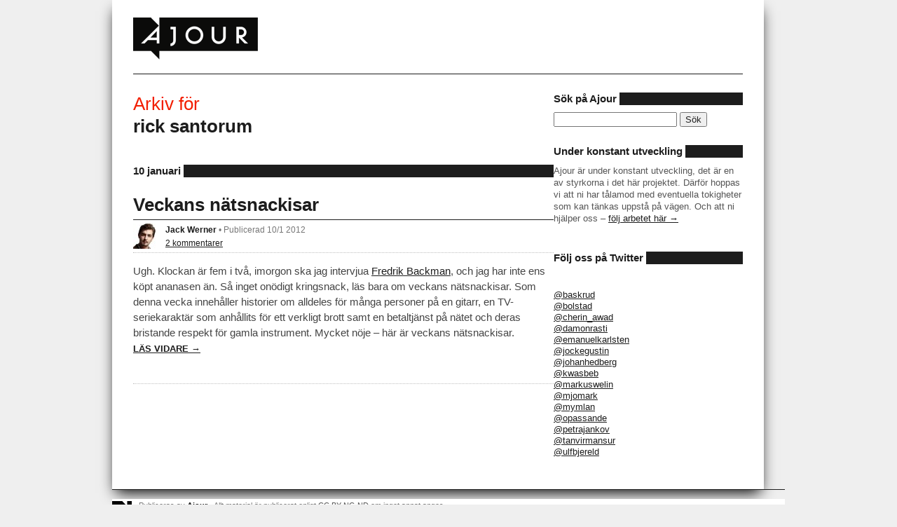

--- FILE ---
content_type: text/html; charset=UTF-8
request_url: https://www.ajour.se/tagg/rick-santorum/
body_size: 8014
content:
<!doctype html>
<!--[if lt IE 7]> <html class="no-js ie6 oldie" lang="en"> <![endif]-->
<!--[if IE 7]>    <html class="no-js ie7 oldie" lang="en"> <![endif]-->
<!--[if IE 8]>    <html class="no-js ie8 oldie" lang="en"> <![endif]-->
<!--[if gt IE 8]><!--> <html class="no-js" lang="en"> <!--<![endif]-->
<head>
	<meta charset="utf-8">
	<meta http-equiv="X-UA-Compatible" content="IE=edge,chrome=1">

	<title>rick santorum &bull; Ajour</title>
	<meta name = "viewport" content = "width = device-width" />

	<link rel="shortcut icon" type="image/x-icon" href="https://www.ajour.se/wp-content/themes/ajour/img/favicon.ico" />
	<link rel="apple-touch-icon" href="https://www.ajour.se/wp-content/themes/ajour/img/apple-touch-icon.png" />
	<link rel="stylesheet" type="text/css" media="all" href="https://www.ajour.se/wp-content/themes/ajour/style.css" />
	<link rel="pingback" href="https://www.ajour.se/xmlrpc.php" />
	
	<script type="text/javascript">
	  var _gaq = _gaq || [];
	  _gaq.push(['_setAccount', 'UA-26357068-1']);
	  _gaq.push(['_trackPageview']);
	
	  (function() {
	    var ga = document.createElement('script'); ga.type = 'text/javascript'; ga.async = true;
	    ga.src = ('https:' == document.location.protocol ? 'https://ssl' : 'http://www') + '.google-analytics.com/ga.js';
	    var s = document.getElementsByTagName('script')[0]; s.parentNode.insertBefore(ga, s);
	  })();
	</script>

	<meta name='robots' content='max-image-preview:large' />
<link rel='dns-prefetch' href='//apis.google.com' />
<link rel='dns-prefetch' href='//static.twingly.com' />
<link rel="alternate" type="application/rss+xml" title="Ajour &raquo; Webbflöde" href="https://www.ajour.se/feed/" />
<link rel="alternate" type="application/rss+xml" title="Ajour &raquo; Kommentarsflöde" href="https://www.ajour.se/comments/feed/" />
<script type="text/javascript" id="wpp-js" src="https://www.ajour.se/wp-content/plugins/wordpress-popular-posts/assets/js/wpp.min.js?ver=7.3.6" data-sampling="0" data-sampling-rate="100" data-api-url="https://www.ajour.se/wp-json/wordpress-popular-posts" data-post-id="0" data-token="48472c446e" data-lang="0" data-debug="0"></script>
<link rel="alternate" type="application/rss+xml" title="Ajour &raquo; etikettflöde för rick santorum" href="https://www.ajour.se/tagg/rick-santorum/feed/" />
<style id='wp-img-auto-sizes-contain-inline-css' type='text/css'>
img:is([sizes=auto i],[sizes^="auto," i]){contain-intrinsic-size:3000px 1500px}
/*# sourceURL=wp-img-auto-sizes-contain-inline-css */
</style>
<style id='wp-emoji-styles-inline-css' type='text/css'>

	img.wp-smiley, img.emoji {
		display: inline !important;
		border: none !important;
		box-shadow: none !important;
		height: 1em !important;
		width: 1em !important;
		margin: 0 0.07em !important;
		vertical-align: -0.1em !important;
		background: none !important;
		padding: 0 !important;
	}
/*# sourceURL=wp-emoji-styles-inline-css */
</style>
<style id='wp-block-library-inline-css' type='text/css'>
:root{--wp-block-synced-color:#7a00df;--wp-block-synced-color--rgb:122,0,223;--wp-bound-block-color:var(--wp-block-synced-color);--wp-editor-canvas-background:#ddd;--wp-admin-theme-color:#007cba;--wp-admin-theme-color--rgb:0,124,186;--wp-admin-theme-color-darker-10:#006ba1;--wp-admin-theme-color-darker-10--rgb:0,107,160.5;--wp-admin-theme-color-darker-20:#005a87;--wp-admin-theme-color-darker-20--rgb:0,90,135;--wp-admin-border-width-focus:2px}@media (min-resolution:192dpi){:root{--wp-admin-border-width-focus:1.5px}}.wp-element-button{cursor:pointer}:root .has-very-light-gray-background-color{background-color:#eee}:root .has-very-dark-gray-background-color{background-color:#313131}:root .has-very-light-gray-color{color:#eee}:root .has-very-dark-gray-color{color:#313131}:root .has-vivid-green-cyan-to-vivid-cyan-blue-gradient-background{background:linear-gradient(135deg,#00d084,#0693e3)}:root .has-purple-crush-gradient-background{background:linear-gradient(135deg,#34e2e4,#4721fb 50%,#ab1dfe)}:root .has-hazy-dawn-gradient-background{background:linear-gradient(135deg,#faaca8,#dad0ec)}:root .has-subdued-olive-gradient-background{background:linear-gradient(135deg,#fafae1,#67a671)}:root .has-atomic-cream-gradient-background{background:linear-gradient(135deg,#fdd79a,#004a59)}:root .has-nightshade-gradient-background{background:linear-gradient(135deg,#330968,#31cdcf)}:root .has-midnight-gradient-background{background:linear-gradient(135deg,#020381,#2874fc)}:root{--wp--preset--font-size--normal:16px;--wp--preset--font-size--huge:42px}.has-regular-font-size{font-size:1em}.has-larger-font-size{font-size:2.625em}.has-normal-font-size{font-size:var(--wp--preset--font-size--normal)}.has-huge-font-size{font-size:var(--wp--preset--font-size--huge)}.has-text-align-center{text-align:center}.has-text-align-left{text-align:left}.has-text-align-right{text-align:right}.has-fit-text{white-space:nowrap!important}#end-resizable-editor-section{display:none}.aligncenter{clear:both}.items-justified-left{justify-content:flex-start}.items-justified-center{justify-content:center}.items-justified-right{justify-content:flex-end}.items-justified-space-between{justify-content:space-between}.screen-reader-text{border:0;clip-path:inset(50%);height:1px;margin:-1px;overflow:hidden;padding:0;position:absolute;width:1px;word-wrap:normal!important}.screen-reader-text:focus{background-color:#ddd;clip-path:none;color:#444;display:block;font-size:1em;height:auto;left:5px;line-height:normal;padding:15px 23px 14px;text-decoration:none;top:5px;width:auto;z-index:100000}html :where(.has-border-color){border-style:solid}html :where([style*=border-top-color]){border-top-style:solid}html :where([style*=border-right-color]){border-right-style:solid}html :where([style*=border-bottom-color]){border-bottom-style:solid}html :where([style*=border-left-color]){border-left-style:solid}html :where([style*=border-width]){border-style:solid}html :where([style*=border-top-width]){border-top-style:solid}html :where([style*=border-right-width]){border-right-style:solid}html :where([style*=border-bottom-width]){border-bottom-style:solid}html :where([style*=border-left-width]){border-left-style:solid}html :where(img[class*=wp-image-]){height:auto;max-width:100%}:where(figure){margin:0 0 1em}html :where(.is-position-sticky){--wp-admin--admin-bar--position-offset:var(--wp-admin--admin-bar--height,0px)}@media screen and (max-width:600px){html :where(.is-position-sticky){--wp-admin--admin-bar--position-offset:0px}}

/*# sourceURL=wp-block-library-inline-css */
</style><style id='global-styles-inline-css' type='text/css'>
:root{--wp--preset--aspect-ratio--square: 1;--wp--preset--aspect-ratio--4-3: 4/3;--wp--preset--aspect-ratio--3-4: 3/4;--wp--preset--aspect-ratio--3-2: 3/2;--wp--preset--aspect-ratio--2-3: 2/3;--wp--preset--aspect-ratio--16-9: 16/9;--wp--preset--aspect-ratio--9-16: 9/16;--wp--preset--color--black: #000000;--wp--preset--color--cyan-bluish-gray: #abb8c3;--wp--preset--color--white: #ffffff;--wp--preset--color--pale-pink: #f78da7;--wp--preset--color--vivid-red: #cf2e2e;--wp--preset--color--luminous-vivid-orange: #ff6900;--wp--preset--color--luminous-vivid-amber: #fcb900;--wp--preset--color--light-green-cyan: #7bdcb5;--wp--preset--color--vivid-green-cyan: #00d084;--wp--preset--color--pale-cyan-blue: #8ed1fc;--wp--preset--color--vivid-cyan-blue: #0693e3;--wp--preset--color--vivid-purple: #9b51e0;--wp--preset--gradient--vivid-cyan-blue-to-vivid-purple: linear-gradient(135deg,rgb(6,147,227) 0%,rgb(155,81,224) 100%);--wp--preset--gradient--light-green-cyan-to-vivid-green-cyan: linear-gradient(135deg,rgb(122,220,180) 0%,rgb(0,208,130) 100%);--wp--preset--gradient--luminous-vivid-amber-to-luminous-vivid-orange: linear-gradient(135deg,rgb(252,185,0) 0%,rgb(255,105,0) 100%);--wp--preset--gradient--luminous-vivid-orange-to-vivid-red: linear-gradient(135deg,rgb(255,105,0) 0%,rgb(207,46,46) 100%);--wp--preset--gradient--very-light-gray-to-cyan-bluish-gray: linear-gradient(135deg,rgb(238,238,238) 0%,rgb(169,184,195) 100%);--wp--preset--gradient--cool-to-warm-spectrum: linear-gradient(135deg,rgb(74,234,220) 0%,rgb(151,120,209) 20%,rgb(207,42,186) 40%,rgb(238,44,130) 60%,rgb(251,105,98) 80%,rgb(254,248,76) 100%);--wp--preset--gradient--blush-light-purple: linear-gradient(135deg,rgb(255,206,236) 0%,rgb(152,150,240) 100%);--wp--preset--gradient--blush-bordeaux: linear-gradient(135deg,rgb(254,205,165) 0%,rgb(254,45,45) 50%,rgb(107,0,62) 100%);--wp--preset--gradient--luminous-dusk: linear-gradient(135deg,rgb(255,203,112) 0%,rgb(199,81,192) 50%,rgb(65,88,208) 100%);--wp--preset--gradient--pale-ocean: linear-gradient(135deg,rgb(255,245,203) 0%,rgb(182,227,212) 50%,rgb(51,167,181) 100%);--wp--preset--gradient--electric-grass: linear-gradient(135deg,rgb(202,248,128) 0%,rgb(113,206,126) 100%);--wp--preset--gradient--midnight: linear-gradient(135deg,rgb(2,3,129) 0%,rgb(40,116,252) 100%);--wp--preset--font-size--small: 13px;--wp--preset--font-size--medium: 20px;--wp--preset--font-size--large: 36px;--wp--preset--font-size--x-large: 42px;--wp--preset--spacing--20: 0.44rem;--wp--preset--spacing--30: 0.67rem;--wp--preset--spacing--40: 1rem;--wp--preset--spacing--50: 1.5rem;--wp--preset--spacing--60: 2.25rem;--wp--preset--spacing--70: 3.38rem;--wp--preset--spacing--80: 5.06rem;--wp--preset--shadow--natural: 6px 6px 9px rgba(0, 0, 0, 0.2);--wp--preset--shadow--deep: 12px 12px 50px rgba(0, 0, 0, 0.4);--wp--preset--shadow--sharp: 6px 6px 0px rgba(0, 0, 0, 0.2);--wp--preset--shadow--outlined: 6px 6px 0px -3px rgb(255, 255, 255), 6px 6px rgb(0, 0, 0);--wp--preset--shadow--crisp: 6px 6px 0px rgb(0, 0, 0);}:where(.is-layout-flex){gap: 0.5em;}:where(.is-layout-grid){gap: 0.5em;}body .is-layout-flex{display: flex;}.is-layout-flex{flex-wrap: wrap;align-items: center;}.is-layout-flex > :is(*, div){margin: 0;}body .is-layout-grid{display: grid;}.is-layout-grid > :is(*, div){margin: 0;}:where(.wp-block-columns.is-layout-flex){gap: 2em;}:where(.wp-block-columns.is-layout-grid){gap: 2em;}:where(.wp-block-post-template.is-layout-flex){gap: 1.25em;}:where(.wp-block-post-template.is-layout-grid){gap: 1.25em;}.has-black-color{color: var(--wp--preset--color--black) !important;}.has-cyan-bluish-gray-color{color: var(--wp--preset--color--cyan-bluish-gray) !important;}.has-white-color{color: var(--wp--preset--color--white) !important;}.has-pale-pink-color{color: var(--wp--preset--color--pale-pink) !important;}.has-vivid-red-color{color: var(--wp--preset--color--vivid-red) !important;}.has-luminous-vivid-orange-color{color: var(--wp--preset--color--luminous-vivid-orange) !important;}.has-luminous-vivid-amber-color{color: var(--wp--preset--color--luminous-vivid-amber) !important;}.has-light-green-cyan-color{color: var(--wp--preset--color--light-green-cyan) !important;}.has-vivid-green-cyan-color{color: var(--wp--preset--color--vivid-green-cyan) !important;}.has-pale-cyan-blue-color{color: var(--wp--preset--color--pale-cyan-blue) !important;}.has-vivid-cyan-blue-color{color: var(--wp--preset--color--vivid-cyan-blue) !important;}.has-vivid-purple-color{color: var(--wp--preset--color--vivid-purple) !important;}.has-black-background-color{background-color: var(--wp--preset--color--black) !important;}.has-cyan-bluish-gray-background-color{background-color: var(--wp--preset--color--cyan-bluish-gray) !important;}.has-white-background-color{background-color: var(--wp--preset--color--white) !important;}.has-pale-pink-background-color{background-color: var(--wp--preset--color--pale-pink) !important;}.has-vivid-red-background-color{background-color: var(--wp--preset--color--vivid-red) !important;}.has-luminous-vivid-orange-background-color{background-color: var(--wp--preset--color--luminous-vivid-orange) !important;}.has-luminous-vivid-amber-background-color{background-color: var(--wp--preset--color--luminous-vivid-amber) !important;}.has-light-green-cyan-background-color{background-color: var(--wp--preset--color--light-green-cyan) !important;}.has-vivid-green-cyan-background-color{background-color: var(--wp--preset--color--vivid-green-cyan) !important;}.has-pale-cyan-blue-background-color{background-color: var(--wp--preset--color--pale-cyan-blue) !important;}.has-vivid-cyan-blue-background-color{background-color: var(--wp--preset--color--vivid-cyan-blue) !important;}.has-vivid-purple-background-color{background-color: var(--wp--preset--color--vivid-purple) !important;}.has-black-border-color{border-color: var(--wp--preset--color--black) !important;}.has-cyan-bluish-gray-border-color{border-color: var(--wp--preset--color--cyan-bluish-gray) !important;}.has-white-border-color{border-color: var(--wp--preset--color--white) !important;}.has-pale-pink-border-color{border-color: var(--wp--preset--color--pale-pink) !important;}.has-vivid-red-border-color{border-color: var(--wp--preset--color--vivid-red) !important;}.has-luminous-vivid-orange-border-color{border-color: var(--wp--preset--color--luminous-vivid-orange) !important;}.has-luminous-vivid-amber-border-color{border-color: var(--wp--preset--color--luminous-vivid-amber) !important;}.has-light-green-cyan-border-color{border-color: var(--wp--preset--color--light-green-cyan) !important;}.has-vivid-green-cyan-border-color{border-color: var(--wp--preset--color--vivid-green-cyan) !important;}.has-pale-cyan-blue-border-color{border-color: var(--wp--preset--color--pale-cyan-blue) !important;}.has-vivid-cyan-blue-border-color{border-color: var(--wp--preset--color--vivid-cyan-blue) !important;}.has-vivid-purple-border-color{border-color: var(--wp--preset--color--vivid-purple) !important;}.has-vivid-cyan-blue-to-vivid-purple-gradient-background{background: var(--wp--preset--gradient--vivid-cyan-blue-to-vivid-purple) !important;}.has-light-green-cyan-to-vivid-green-cyan-gradient-background{background: var(--wp--preset--gradient--light-green-cyan-to-vivid-green-cyan) !important;}.has-luminous-vivid-amber-to-luminous-vivid-orange-gradient-background{background: var(--wp--preset--gradient--luminous-vivid-amber-to-luminous-vivid-orange) !important;}.has-luminous-vivid-orange-to-vivid-red-gradient-background{background: var(--wp--preset--gradient--luminous-vivid-orange-to-vivid-red) !important;}.has-very-light-gray-to-cyan-bluish-gray-gradient-background{background: var(--wp--preset--gradient--very-light-gray-to-cyan-bluish-gray) !important;}.has-cool-to-warm-spectrum-gradient-background{background: var(--wp--preset--gradient--cool-to-warm-spectrum) !important;}.has-blush-light-purple-gradient-background{background: var(--wp--preset--gradient--blush-light-purple) !important;}.has-blush-bordeaux-gradient-background{background: var(--wp--preset--gradient--blush-bordeaux) !important;}.has-luminous-dusk-gradient-background{background: var(--wp--preset--gradient--luminous-dusk) !important;}.has-pale-ocean-gradient-background{background: var(--wp--preset--gradient--pale-ocean) !important;}.has-electric-grass-gradient-background{background: var(--wp--preset--gradient--electric-grass) !important;}.has-midnight-gradient-background{background: var(--wp--preset--gradient--midnight) !important;}.has-small-font-size{font-size: var(--wp--preset--font-size--small) !important;}.has-medium-font-size{font-size: var(--wp--preset--font-size--medium) !important;}.has-large-font-size{font-size: var(--wp--preset--font-size--large) !important;}.has-x-large-font-size{font-size: var(--wp--preset--font-size--x-large) !important;}
/*# sourceURL=global-styles-inline-css */
</style>

<style id='classic-theme-styles-inline-css' type='text/css'>
/*! This file is auto-generated */
.wp-block-button__link{color:#fff;background-color:#32373c;border-radius:9999px;box-shadow:none;text-decoration:none;padding:calc(.667em + 2px) calc(1.333em + 2px);font-size:1.125em}.wp-block-file__button{background:#32373c;color:#fff;text-decoration:none}
/*# sourceURL=/wp-includes/css/classic-themes.min.css */
</style>
<link rel='stylesheet' id='wordpress-popular-posts-css-css' href='https://www.ajour.se/wp-content/plugins/wordpress-popular-posts/assets/css/wpp.css?ver=7.3.6' type='text/css' media='all' />
<script type="text/javascript" src="https://www.ajour.se/wp-content/themes/ajour/js/libs/modernizr-2.0.min.js?ver=6.9" id="ajour_modernizerjs-js"></script>
<link rel="https://api.w.org/" href="https://www.ajour.se/wp-json/" /><link rel="alternate" title="JSON" type="application/json" href="https://www.ajour.se/wp-json/wp/v2/tags/1675" /><link rel="EditURI" type="application/rsd+xml" title="RSD" href="https://www.ajour.se/xmlrpc.php?rsd" />
<meta name="generator" content="WordPress 6.9" />
            <style id="wpp-loading-animation-styles">@-webkit-keyframes bgslide{from{background-position-x:0}to{background-position-x:-200%}}@keyframes bgslide{from{background-position-x:0}to{background-position-x:-200%}}.wpp-widget-block-placeholder,.wpp-shortcode-placeholder{margin:0 auto;width:60px;height:3px;background:#dd3737;background:linear-gradient(90deg,#dd3737 0%,#571313 10%,#dd3737 100%);background-size:200% auto;border-radius:3px;-webkit-animation:bgslide 1s infinite linear;animation:bgslide 1s infinite linear}</style>
            </head>
<body class="archive tag tag-rick-santorum tag-1675 wp-theme-ajour">

<div id="container">
	<div id="outer-wrap"><div id="inner-wrap">
		<!--[if lte IE 7]>
			<a href="http://browsehappy.com/" class="ie-warning">
				<p class="ie-old">
		  			Din webbl&auml;sare &auml;r utdaterad och os&auml;ker, men det v&auml;rsta &auml;r att Ajour inte st&ouml;djer den! Klicka h&auml;r f&ouml;r att ladda hem en ny och b&auml;ttre webbl&auml;sare.		  		</p>
			</a>
		<![endif]-->
		<header id="header-container">
		    <h1 id="title">
		        <a href="https://www.ajour.se">
		        	<img src="https://www.ajour.se/wp-content/themes/ajour/img/ajour.png" alt="ajour" width="178" height="60" />
		        </a>
		    </h1>
		</header>
<div id="main" role="main">
			
   <div id="content-container" class="post-list">
		
	   <ul class="sidebar-list">
		   		</ul>
			
		<h1 class="page-title">
		   Arkiv f&ouml;r <br /><strong>rick santorum			</strong>
		</h1>
		
		<h3 class="the_date"><span>10 januari</span></h3>
	<article id="post-3432" class="post-3432 post type-post status-publish format-standard hentry category-guide category-lista-2 tag-apple tag-internet tag-kopimism tag-natsnackisar tag-paypal tag-reddit tag-rick-santorum tag-steve-jobs tag-the-wire tag-veckans tag-veckans-natsnackisar-2">
		    <header>
			<h2 class="entry-title">
				<a href="https://www.ajour.se/veckans-natsnackisar-7/" title="Veckans nätsnackisar" rel="bookmark">
					Veckans nätsnackisar				</a>
			</h2>
				<div class="postmeta">
	    <p>
	        <span class="postmeta-the_author_avatar">
	        	<a href="/author/jack/"><img alt='' src='https://secure.gravatar.com/avatar/e13332687f976d1bf3605c15a17a93a88ffdf309c51237c37077a9cf60dcb2dc?s=36&#038;d=mm&#038;r=g' srcset='https://secure.gravatar.com/avatar/e13332687f976d1bf3605c15a17a93a88ffdf309c51237c37077a9cf60dcb2dc?s=72&#038;d=mm&#038;r=g 2x' class='avatar avatar-36 photo' height='36' width='36' decoding='async'/></a>
	        </span>
	        <div class="postmeta-info">
	    	    <p class="postmeta-the_author">
	    	    	<a href="/author/jack/">Jack Werner</a> &bull; <span class="postmeta-the_time">Publicerad 10/1 2012</span> 
	    	    </p>
	    	    <p class="postmeta-more">
	    	    	 
	    			    		    <span class="postmeta-comments">
	    			    <a href="https://www.ajour.se/veckans-natsnackisar-7/#comments">
		    		    2 kommentarer		    		    </a>
	    		    </span>
	    		    	    		       	    		   
	    			    		</p>
	    	</div>
	    </p>
	</div>
	    </header>
		<div class="entry-content entry-list">
		    <p>Ugh. Klockan är fem i två, imorgon ska jag intervjua <a title="Vad vill du fråga Fredrik Backman?" href="https://www.ajour.se/vad-vill-du-fraga-fredrik-backman/">Fredrik Backman</a>, och jag har inte ens köpt ananasen än. Så inget onödigt kringsnack, läs bara om veckans nätsnackisar. Som denna vecka innehåller historier om alldeles för många personer på en gitarr, en TV-seriekaraktär som anhållits för ett verkligt brott samt en betaltjänst på nätet och deras bristande respekt för gamla instrument. Mycket nöje &#8211; här är veckans nätsnackisar.<br />
 <a href="https://www.ajour.se/veckans-natsnackisar-7/" class="more-link">L&auml;s vidare &rarr;</a></p>
		</div>
	</article>
	
	</div><!-- content-container -->
		
		
	<aside id="sidebar-container">
	<ul id="sidebar">
		<li id="search-2" class="widget-container widget_search"><h3 class="widget-title"><span>Sök på Ajour</span></h3><form role="search" method="get" id="searchform" class="searchform" action="https://www.ajour.se/">
				<div>
					<label class="screen-reader-text" for="s">Sök efter:</label>
					<input type="text" value="" name="s" id="s" />
					<input type="submit" id="searchsubmit" value="Sök" />
				</div>
			</form></li><li id="text-2" class="widget-container widget_text"><h3 class="widget-title"><span>Under konstant utveckling</span></h3>			<div class="textwidget"><p>Ajour är under konstant utveckling, det är en av styrkorna i det här projektet. Därför hoppas vi att ni har tålamod med eventuella tokigheter som kan tänkas uppstå på vägen. Och att ni hjälper oss &#8211; <a href="http://ajour.se/livebygget/" title="Ajour byggs live">följ arbetet här &rarr;</a></p>
</div>
		</li><li id="text-3" class="widget-container widget_text"><h3 class="widget-title"><span>Följ oss på Twitter</span></h3>			<div class="textwidget"><li><a href="https://twitter.com/#!/baskrud" title="Brian Einarsen">@baskrud</a></li>
<li><a href="http://twitter.com/bolstad" title="Bolstad på Twitter">@bolstad</a></li>
<li><a href="https://twitter.com/#!/Cherin_awad" title="Cherin Awad">@cherin_awad</a></li>
<li><a href="http://twitter.com/damonrasti" title="Damon på Twitter">@damonrasti</a></li>
<li><a href="http://twitter.com/emanuelkarlsten" title="Emanuel på Twitter">@emanuelkarlsten</a></li>
<li><a href="https://twitter.com/#!/jockegustin" title="@jockegustin">@jockegustin</a></li>
<li><a href="http://twitter.com/johanhedberg" title="Johan på Twitter">@johanhedberg</a></li>
<li><a href="http://twitter.com/kwasbeb" title="Jack på Twitter">@kwasbeb</a></li>
<li><a href="https://twitter.com/markuswelin">@markuswelin</a></li>
<li><a href="https://twitter.com/#!/mjomark" title="Per-Ola Mjömark">@mjomark</a></li>
<li><a href="http://twitter.com/mymlan" title="Sofia på Twitter">@mymlan</a></li>
<li><a href="https://twitter.com/#!/opassande" title="Emma Marie Andersson">@opassande</a></li>
<li><a href="https://twitter.com/#!/petrajankov" title="Petra Jankov Picha">@petrajankov</a></li>
<li><a href="https://twitter.com/#!/tanvirmansur" title="Tanvir Mansur">@tanvirmansur</a></li>
<li><a href="https://twitter.com/#!/ulfbjereld" title="Ulf Bjereld">@ulfbjereld</a></li>
</div>
		</li>	</ul>
</aside>
</div><!-- #main -->

		<footer id="footer-container">
			<p>Publiceras av <strong>Ajour</strong> &bull; Allt material är publicerat enligt <a href="http://creativecommons.org/licenses/by-nc-nd/2.5/se/" title="CC BY-NC-ND">CC BY-NC-ND</a> om inget annat anges<br />
			<a href="/om" title="Om Ajour">Om Ajour</a> &bull; <a href="/policy" title="Policy och kakor">Policy och kakor</a> &bull; <span>Ajour använder sig av <a href="http://wordpress.org" title="<3">WordPress</a></span>, design av <a href="http://tdh.se">TDH</a> och hackas löpande av <a href="http://hippies.se">Hippies</a> och <a href="http://jockegustin.se">Jocke Gustin</a></p>
		</footer>
	</div></div>
</div> <!--! end of #container -->

<script src="//ajax.googleapis.com/ajax/libs/jquery/1.6.2/jquery.min.js"></script>
<script>window.jQuery || document.write('<script src="https://www.ajour.se/wp-content/themes/ajour/js/libs/jquery-1.6.2.min.js"><\/script>')</script>

<!--[if lt IE 7 ]>
	<script src="//ajax.googleapis.com/ajax/libs/chrome-frame/1.0.2/CFInstall.min.js"></script>
	<script>window.attachEvent("onload",function(){CFInstall.check({mode:"overlay"})})</script>
<![endif]-->

<script type="speculationrules">
{"prefetch":[{"source":"document","where":{"and":[{"href_matches":"/*"},{"not":{"href_matches":["/wp-*.php","/wp-admin/*","/wp-content/uploads/*","/wp-content/*","/wp-content/plugins/*","/wp-content/themes/ajour/*","/*\\?(.+)"]}},{"not":{"selector_matches":"a[rel~=\"nofollow\"]"}},{"not":{"selector_matches":".no-prefetch, .no-prefetch a"}}]},"eagerness":"conservative"}]}
</script>
<script type="text/javascript" src="https://www.ajour.se/wp-content/themes/ajour/js/libs/respond.min.js?ver=6.9" id="ajour_respondjs-js"></script>
<script type="text/javascript" src="https://apis.google.com/js/plusone.js?ver=6.9" id="gplus-js"></script>
<script type="text/javascript" src="http://static.twingly.com/jsapi/1.1.1/twingly.js?ver=6.9" id="twingly-js"></script>
<script id="wp-emoji-settings" type="application/json">
{"baseUrl":"https://s.w.org/images/core/emoji/17.0.2/72x72/","ext":".png","svgUrl":"https://s.w.org/images/core/emoji/17.0.2/svg/","svgExt":".svg","source":{"concatemoji":"https://www.ajour.se/wp-includes/js/wp-emoji-release.min.js?ver=6.9"}}
</script>
<script type="module">
/* <![CDATA[ */
/*! This file is auto-generated */
const a=JSON.parse(document.getElementById("wp-emoji-settings").textContent),o=(window._wpemojiSettings=a,"wpEmojiSettingsSupports"),s=["flag","emoji"];function i(e){try{var t={supportTests:e,timestamp:(new Date).valueOf()};sessionStorage.setItem(o,JSON.stringify(t))}catch(e){}}function c(e,t,n){e.clearRect(0,0,e.canvas.width,e.canvas.height),e.fillText(t,0,0);t=new Uint32Array(e.getImageData(0,0,e.canvas.width,e.canvas.height).data);e.clearRect(0,0,e.canvas.width,e.canvas.height),e.fillText(n,0,0);const a=new Uint32Array(e.getImageData(0,0,e.canvas.width,e.canvas.height).data);return t.every((e,t)=>e===a[t])}function p(e,t){e.clearRect(0,0,e.canvas.width,e.canvas.height),e.fillText(t,0,0);var n=e.getImageData(16,16,1,1);for(let e=0;e<n.data.length;e++)if(0!==n.data[e])return!1;return!0}function u(e,t,n,a){switch(t){case"flag":return n(e,"\ud83c\udff3\ufe0f\u200d\u26a7\ufe0f","\ud83c\udff3\ufe0f\u200b\u26a7\ufe0f")?!1:!n(e,"\ud83c\udde8\ud83c\uddf6","\ud83c\udde8\u200b\ud83c\uddf6")&&!n(e,"\ud83c\udff4\udb40\udc67\udb40\udc62\udb40\udc65\udb40\udc6e\udb40\udc67\udb40\udc7f","\ud83c\udff4\u200b\udb40\udc67\u200b\udb40\udc62\u200b\udb40\udc65\u200b\udb40\udc6e\u200b\udb40\udc67\u200b\udb40\udc7f");case"emoji":return!a(e,"\ud83e\u1fac8")}return!1}function f(e,t,n,a){let r;const o=(r="undefined"!=typeof WorkerGlobalScope&&self instanceof WorkerGlobalScope?new OffscreenCanvas(300,150):document.createElement("canvas")).getContext("2d",{willReadFrequently:!0}),s=(o.textBaseline="top",o.font="600 32px Arial",{});return e.forEach(e=>{s[e]=t(o,e,n,a)}),s}function r(e){var t=document.createElement("script");t.src=e,t.defer=!0,document.head.appendChild(t)}a.supports={everything:!0,everythingExceptFlag:!0},new Promise(t=>{let n=function(){try{var e=JSON.parse(sessionStorage.getItem(o));if("object"==typeof e&&"number"==typeof e.timestamp&&(new Date).valueOf()<e.timestamp+604800&&"object"==typeof e.supportTests)return e.supportTests}catch(e){}return null}();if(!n){if("undefined"!=typeof Worker&&"undefined"!=typeof OffscreenCanvas&&"undefined"!=typeof URL&&URL.createObjectURL&&"undefined"!=typeof Blob)try{var e="postMessage("+f.toString()+"("+[JSON.stringify(s),u.toString(),c.toString(),p.toString()].join(",")+"));",a=new Blob([e],{type:"text/javascript"});const r=new Worker(URL.createObjectURL(a),{name:"wpTestEmojiSupports"});return void(r.onmessage=e=>{i(n=e.data),r.terminate(),t(n)})}catch(e){}i(n=f(s,u,c,p))}t(n)}).then(e=>{for(const n in e)a.supports[n]=e[n],a.supports.everything=a.supports.everything&&a.supports[n],"flag"!==n&&(a.supports.everythingExceptFlag=a.supports.everythingExceptFlag&&a.supports[n]);var t;a.supports.everythingExceptFlag=a.supports.everythingExceptFlag&&!a.supports.flag,a.supports.everything||((t=a.source||{}).concatemoji?r(t.concatemoji):t.wpemoji&&t.twemoji&&(r(t.twemoji),r(t.wpemoji)))});
//# sourceURL=https://www.ajour.se/wp-includes/js/wp-emoji-loader.min.js
/* ]]> */
</script>
</body>
</html>
